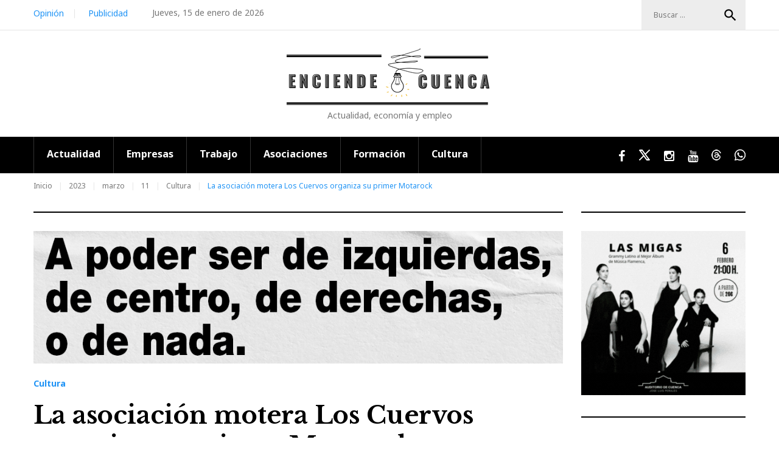

--- FILE ---
content_type: text/html; charset=utf-8
request_url: https://www.google.com/recaptcha/api2/aframe
body_size: 269
content:
<!DOCTYPE HTML><html><head><meta http-equiv="content-type" content="text/html; charset=UTF-8"></head><body><script nonce="siCEV9w2Ujj03OwzF2B7FA">/** Anti-fraud and anti-abuse applications only. See google.com/recaptcha */ try{var clients={'sodar':'https://pagead2.googlesyndication.com/pagead/sodar?'};window.addEventListener("message",function(a){try{if(a.source===window.parent){var b=JSON.parse(a.data);var c=clients[b['id']];if(c){var d=document.createElement('img');d.src=c+b['params']+'&rc='+(localStorage.getItem("rc::a")?sessionStorage.getItem("rc::b"):"");window.document.body.appendChild(d);sessionStorage.setItem("rc::e",parseInt(sessionStorage.getItem("rc::e")||0)+1);localStorage.setItem("rc::h",'1768487446434');}}}catch(b){}});window.parent.postMessage("_grecaptcha_ready", "*");}catch(b){}</script></body></html>